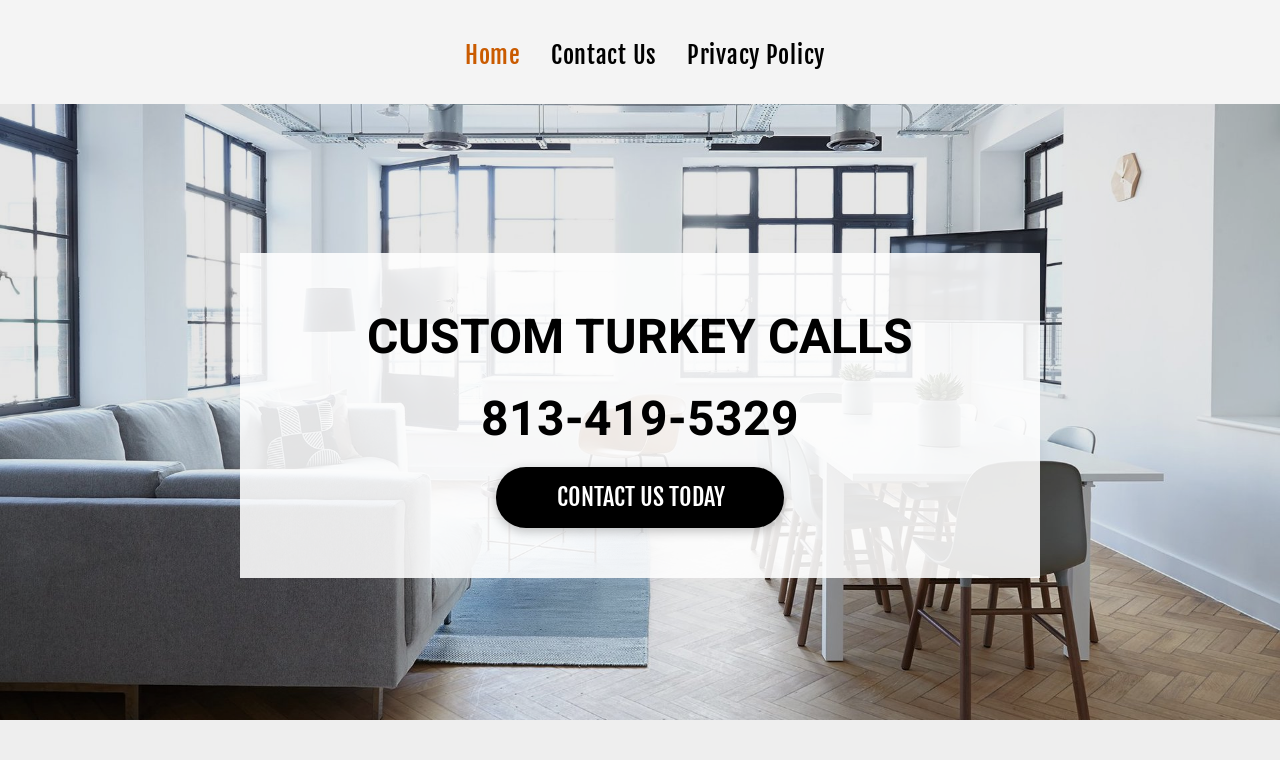

--- FILE ---
content_type: text/css
request_url: https://irp.cdn-website.com/f5c933b6/files/f5c933b6_home_withFlex_1.min.css?v=2
body_size: 1259
content:
#dm .dmBody a.span.textonly{color:#fff!important}#dm .dmBody div.dmform-error,#dm .dmBody div.u_1011436025 .checkboxwrapper span,#dm .dmBody div.u_1011436025 .dmforminput .fileUploadLink,#dm .dmBody div.u_1011436025 .dmforminput input,#dm .dmBody div.u_1011436025 .dmforminput textarea,#dm .dmBody div.u_1011436025 .optinwrapper div,#dm .dmBody div.u_1011436025 .radiowrapper span{font-style:normal!important}#dm .dmBody div.checkboxwrapper span,#dm .dmBody div.dmforminput .fileUploadLink,#dm .dmBody div.dmforminput textarea,#dm .dmBody div.radiowrapper span{font-style:italic!important}#dm .dmBody div.u_1298685959{background-color:rgba(255,255,255,.88)!important}#dm .dmBody .u_1417000434.before,#dm .dmBody .u_1417000434:before,#dm .dmBody .u_1645508295.before,#dm .dmBody .u_1645508295:before,#dm .dmBody .u_1645508295>.bgExtraLayerOverlay{opacity:.5!important;background-color:#fff!important}#dm .dmBody div.u_1417000434.before,#dm .dmBody div.u_1417000434:before{background-color:#000!important;opacity:.1!important}#dm .dmBody div.u_1417000434{background-repeat:no-repeat!important;background-image:url(https://irt-cdn.multiscreensite.com/md/dmtmpl/dms3rep/multi/home_decor_living_room.jpg)!important}#dm .dmBody div.u_1011436025 .dmforminput label:not(.for-checkable):not(.custom-contact-checkable){font-weight:700!important;font-size:18px!important}#dm .dmBody div.u_1011436025 .m-recaptcha{font-weight:700!important}#dm .dmBody div.u_1011436025 .dmforminput option,#dm .dmBody div.u_1011436025 .dmforminput select,#dm .dmBody div.u_1011436025 .freetextwrapper{font-style:normal!important}#dm .dmBody div.u_1011436025 input:not([type=submit]){border-style:solid!important;border-width:1px!important;border-color:#939393!important}#dm .dmBody div.u_1011436025 select,#dm .dmBody div.u_1011436025 textarea{border-style:solid!important;border-width:1px!important;border-color:#939393!important}#dm .dmBody a.u_1128870359,#dm .dmBody div.u_1645508295.before,#dm .dmBody div.u_1645508295:before,#dm .dmBody div.u_1645508295>.bgExtraLayerOverlay{background-color:#000!important}#dm .dmBody div.u_1645508295{background-repeat:no-repeat!important;background-image:url(https://lirp.cdn-website.com/md/dmip/dms3rep/multi/opt/women-top-working-1920w.jpg)!important;background-size:cover!important}#dm .dmBody div.u_1272716570 .shape-text,#dm .dmBody nav.u_1144820115{color:#000!important}#dm .dmBody .u_1863441026{width:100%!important}#dm .dmBody div.u_1616003144{border-style:solid!important;border-width:10px!important;box-shadow:rgba(0,0,0,.25) 0 3px 11px 0!important;-moz-box-shadow:rgba(0,0,0,.25) 0 3px 11px 0!important;-webkit-box-shadow:rgba(0,0,0,.25) 0 3px 11px 0!important;border-color:#6f6fa5!important;border-radius:7px!important;-moz-border-radius:7px!important;-webkit-border-radius:7px!important}#dm .dmBody div.u_1679749752{line-height:2!important}#dm .dmBody div.u_1638009981{background-color:#fff!important}#dm .dmBody div.u_1847251372{line-height:normal!important}#dm .dmBody div.u_1722040909{background-repeat:no-repeat!important;background-image:url(https://irt-cdn.multiscreensite.com/md/dmtmpl/dms3rep/multi/camping_group_.jpg)!important;background-size:cover!important}#dm .dmBody div.u_1827326976{line-height:2!important}#dm .dmBody div.u_1934918565{background-color:#fff!important}#dm .dmBody div.u_1902495020{background-repeat:no-repeat!important;background-image:url(https://lirp.cdn-website.com/md/dmtmpl/a6442bf4-a190-4089-b12e-ed43c7aee498/dms3rep/multi/opt/small_girl_blue_wall-1920w.jpg)!important;background-size:cover!important}#dm .dmBody div.u_1493545938{background-color:#fff!important}separatorHomeCss{color:red!important}#dm .d-page-1716942098 DIV#dmSlideRightNavRight,#dm .d-page-1716942098 DIV.dmInner{background-repeat:no-repeat!important;background-size:cover!important;background-attachment:fixed!important;background-position:50% 50%!important}#dm .d-page-1716942098 DIV#dmSlideRightNavRight{background-image:none!important}#dm .dmBody div.u_1551687405{float:none!important;top:0!important;left:0!important;width:calc(100% - 0px)!important;position:relative!important;height:auto!important;max-width:100%!important;margin:0 auto!important;padding:2px 0!important;min-width:25px!important}#dm .dmBody div.u_1616003144{margin:0 0 0 10px!important;padding:20px 20px 0!important}#dm .dmBody div.u_1011436025 .m-recaptcha,#dm .dmBody div.u_1272716570 .shape-text{font-size:18px!important}#dm .dmBody div.u_1038693050,#dm .dmBody div.u_1417000434{float:none!important;top:0!important;left:0!important;position:relative!important;height:auto!important;max-width:100%!important}#dm .dmBody div.u_1038693050{width:calc(100% - 0px)!important;padding:2px 0!important;min-width:25px!important}#dm .dmBody div.u_1417000434{width:auto!important;margin:0!important;padding:149px 40px!important;min-width:0!important;text-align:center!important;background-attachment:initial!important;background-size:cover!important;background-position:0 50%!important}#dm .dmBody a.u_1128870359,#dm .dmBody div.u_1846435206{float:none!important;top:0!important;left:0!important;position:relative!important;min-width:25px!important}#dm .dmBody a.u_1128870359{text-align:center!important;width:calc(100% - 236px)!important;height:61px!important;max-width:288px!important;margin:10px auto!important;padding:0!important}#dm .dmBody div.u_1645508295{padding:30px 40px!important;width:auto!important}#dm .dmBody div.u_1846435206{width:calc(100% - 0px)!important;height:auto!important;max-width:100%!important;margin:0 auto 8px!important;padding:2px 0!important}#dm .dmBody div.u_1298685959{padding:40px 20px!important;margin:0!important}#dm .dmBody div.u_1867790830{margin:0!important;padding:30px 40px 0!important;width:auto!important}#dm .dmBody div.u_1847251372{float:none!important;top:0!important;left:0!important;width:calc(100% - 0px)!important;position:relative!important;height:auto!important;max-width:778px!important;margin:0 394px 0 0!important;padding:2px 0!important;min-width:25px!important;display:block!important}#dm .dmBody div.u_1229350639{padding:0!important;margin:-70px 0 0!important}#dm .dmBody div.u_1272716570 .shape-description p,#dm .dmBody div.u_1272716570 .shape-description ul{font-size:15px!important}#dm .dmBody div.u_1255387964{padding-top:0!important}#dm .dmBody div.u_1722040909{background-position:50% 50%!important;padding:0!important;margin:0 20px!important}#dm .dmBody div.u_1272716570{float:none!important;top:0!important;left:0!important;width:149px!important;position:relative!important;height:155px!important;max-width:100%!important;padding:0!important;min-width:0!important;text-align:center!important;display:block!important;margin:-40px -40px 0 auto!important}#dm .dmBody div.u_1902495020{background-position:50% 50%!important}#dm .dmBody div.u_1493545938{padding:70px!important}#dm .dmBody div.u_1579586128{width:calc(100% - 0px)!important;max-width:459px!important;margin:32px auto 8px!important;padding:2px 0!important;min-width:25px!important}#dm .dmBody div.u_1579586128,#dm .dmBody div.u_1638009981,#dm .dmBody div.u_1827326976{float:none!important;top:0!important;left:0!important;position:relative!important;height:auto!important}#dm .dmBody div.u_1827326976{width:calc(100% - 0px)!important;max-width:459.516px!important;padding:2px 0!important;min-width:25px!important;margin:29px 0 8px!important}#dm .dmBody div.u_1638009981{width:auto!important;max-width:none!important;padding:80px 40px 40px!important;min-width:0!important;text-align:center!important;margin:0!important}#dm .dmBody div.u_1934918565{margin:0!important;padding:40px!important;width:auto!important}#dm .dmBody div.u_1679749752{float:none!important;top:0!important;left:0!important;width:calc(100% - 0px)!important;position:relative!important;height:auto!important;max-width:100%!important;padding:2px 0!important;min-width:25px!important;margin:80px 0 8px!important}